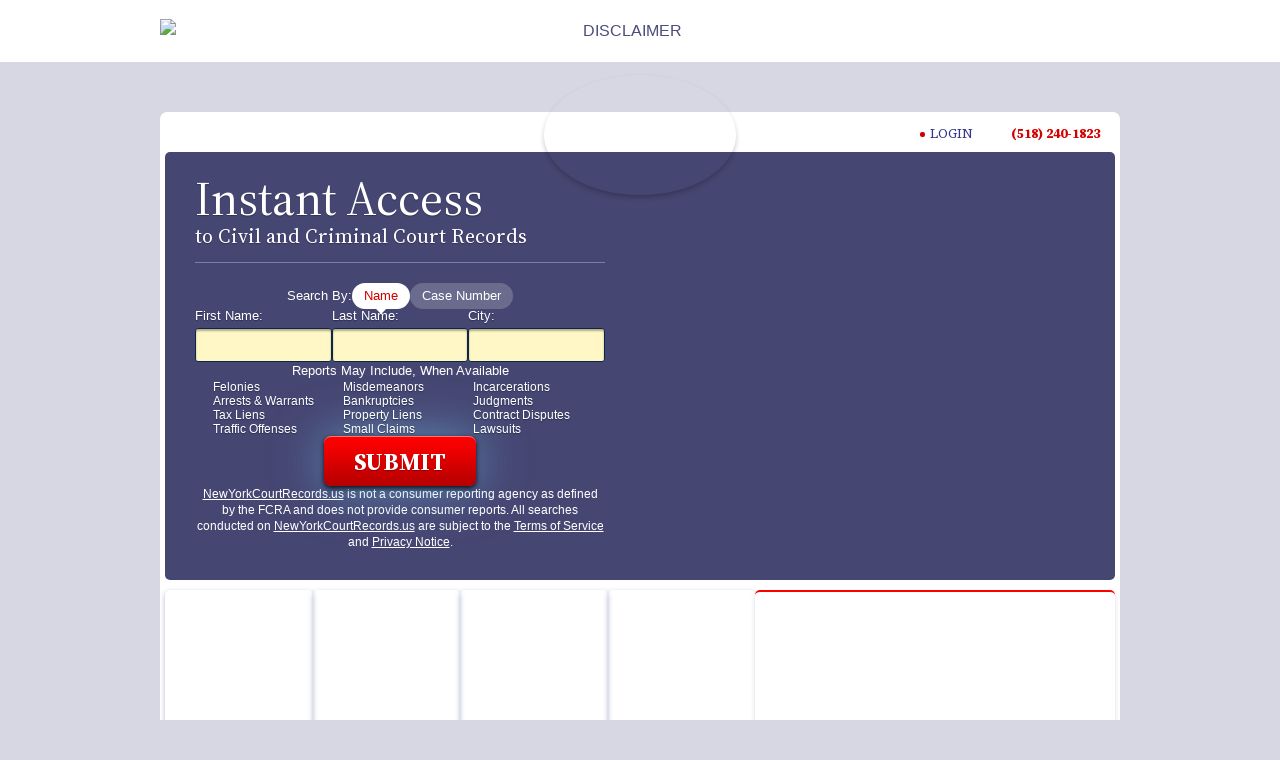

--- FILE ---
content_type: text/html; charset=UTF-8
request_url: https://newyorkcourtrecords.us/
body_size: 47785
content:
<!-- Content -->





<!DOCTYPE HTML>
<html lang="en" translate="no">


<!-- Head -->
<head>
    <script>
        (function(d) {
            var s = d.createElement("script");
            s.setAttribute("data-account", "Q6kh6QqWbm");
            s.setAttribute("src", "https://cdn.userway.org/widget.js");
            (d.body || d.head).appendChild(s);
        })(document);
    </script>
    <!-- Google Tag Manager -->
    <script>(function(w,d,s,l,i){w[l]=w[l]||[];w[l].push({'gtm.start':
                new Date().getTime(),event:'gtm.js'});var f=d.getElementsByTagName(s)[0],
            j=d.createElement(s),dl=l!='dataLayer'?'&l='+l:'';j.async=true;j.src=
            'https://www.googletagmanager.com/gtm.js?id='+i+dl;f.parentNode.insertBefore(j,f);
        })(window,document,'script','dataLayer','GTM-PMGJ5FH');</script>
    <!-- End Google Tag Manager -->

    <meta http-equiv="Content-Type" content="text/html; charset=utf-8">
    <meta name="viewport" content="width=device-width, initial-scale=1, maximum-scale=1">
    <meta name="google-site-verification" content="p0tRazQeuvpIJntU0NoJ0xgSc0O7RZ6KvGjDodU5uYw" />

    <title>New York Court Records | NewYorkCourtRecords.us</title>
    <meta name="description" content="Search New York court records. Find New York criminal, court, inmate, marriage, divorce, birth, death, phone, address, bankruptcy, sex offender, property, arrest, people, relatives, legal, tax and other records on NewYorkCourtRecords.us">
    <meta name="keywords" content="court records, New York court records, ky court records, state of New York records,  New York criminal records, New York court records, New York inmate records, New York marriage records, New York divorce records, New York birth records, New York death records, New York phone records, New York address records, New York bankruptcy records, New York sex offender records, New York property records, New York arrest records, New York people records, New York relatives records, New York legal records, New York tax records">
    <meta name="csrf-token" content="5eM55OFAOkcwHLdgCB77xmwkbk3Hqr061jHxFMZJ"/>
    <meta name="robots" content="index,follow">


            
        <script type="application/ld+json">
            {
    "@context": "https://schema.org",
    "@type": "WebSite",
    "name": "NewYorkCourtRecords.us",
    "url": "https://newyorkcourtrecords.us"
}
        </script>
    
            <script src="https://app.termly.io/resource-blocker/2bbcf4ca-21cc-434d-a0a4-cb95fde4b02f?autoBlock=on"></script>
    
    <link rel="apple-touch-icon" sizes="180x180" href="/apple-touch-icon.png">
    <link rel="icon" type="image/png" sizes="32x32" href="/favicon-32x32.png">
    <link rel="icon" type="image/png" sizes="16x16" href="/favicon-16x16.png">
    <link rel="manifest" href="/site.webmanifest">

            <link rel="canonical" href="https://newyorkcourtrecords.us/"/>
    
    <link rel="preconnect" href="https://fonts.googleapis.com">
    <link rel="preconnect" href="https://fonts.gstatic.com" crossorigin>
    <link href="https://fonts.googleapis.com/css2?family=Source+Serif+4:ital,opsz,wght@0,8..60,400;0,8..60,500;0,8..60,600;0,8..60,700;1,8..60,400;1,8..60,500;1,8..60,600;1,8..60,700&display=swap" rel="stylesheet">

    <link rel="stylesheet" href="/css/main.css?id=96c9d239c24ee04ab45240cdf9118974" type="text/css">
    <script src="/js/app.js?id=c689570cee6e69384a7dfe9d54eb69ca"></script>
    </head>
<body class="home">

    <!-- Google Tag Manager (noscript) -->
    <noscript><iframe src="https://www.googletagmanager.com/ns.html?id=GTM-PMGJ5FH" height="0" width="0" style="display:none;visibility:hidden"></iframe></noscript>
    <!-- End Google Tag Manager (noscript) -->

        <div id="headerDisclaimer" class="hdr-dsc">
        <div class="wrapper">
            <div class="cnt">
                <div class="txt">
                    <picture>
                        <source media="(min-width: 1024px)" srcset="/img/header-disclaimer.svg">
                        <source media="(min-width: 768px)" srcset="/img/header-disclaimer-md.svg">
                        <source media="(min-width: 0)" srcset="/img/header-disclaimer-sm.svg">
                        <img src="/img/header-disclaimer.svg" alt="disclaimer">
                    </picture>
                </div>
                <div class="cls" title="Close" onclick="$('#headerDisclaimer').hide();"></div>
            </div>
        </div>
    </div>
    

    <div id="noticeLightbox" class="lbx initial-load">
    <div class="lbx-body">
        <div class="il-container flex">
            <div class="il-header flex">
                <div class="il-icn"></div>
                <div class="il-ttl">Notice</div>
            </div>
            <div class="il-msg flex">
                <p>CourtRecords.us is not a consumer reporting agency as defined by the Fair Credit Reporting Act (FCRA), and does not assemble or evaluate information for the purpose of supplying consumer reports.</p>
                <p><strong>You understand that by clicking “I Agree” you consent to our <a href="/terms/" target="_blank">Terms of Service</a> and <a href="/privacy/" target="_blank">Privacy Policy</a> agree not to use information provided by CourtRecords.us for any purpose under the FCRA, including to make determinations regarding an individual’s eligibility for personal credit, insurance, employment, or for tenant screening.</strong></p>
                <p>This website contains information collected from public and private resources. CourtRecords.us cannot confirm that information provided below is accurate or complete. Please use information provided by CourtRecords.us responsibly.</p>
                <p>You understand that by clicking “I Agree”, CourtRecords.us will conduct only a preliminary people search of the information you provide and that a search of any records will only be conducted and made available after you register for an account or purchase a report.</p>
            </div>
            <div class="il-btn flex">
                <a class="btn sm gray" href="javascript:void(0)" onclick="noticeLightboxHide()">I Don&#39;t Agree</a>
                <a class="btn lg special" href="javascript:void(0)" onclick="submitForm()">I Agree</a>
            </div>
        </div>
    </div>
</div>

<script>
    function submitForm() {
        if (document.getElementById('legalSearch')) {
            var form = document.getElementById('legalSearch');
            form.submit();
        }
        
        var activeForm = document.querySelector('.sblock[style=""]');
        var activeFormId = activeForm.getAttribute('id');

        if (activeFormId === 'stab-01') {
            var form = document.getElementById('nameSearchForm');
            form.submit();
        } else {
            var form = document.getElementById('caseSearchForm');
            form.submit();
        }
    }

    function noticeLightboxHide() {
        var element = document.getElementById("noticeLightbox");
        element.classList.remove("show");
        $("body").removeClass("no-overflow");
    }
</script>
        <!-- Content -->
    
    <div id="main" class="newyork">
            <div class="wrapper">
                <div id="content">
                    <div id="header" class="cf">
    <div class="hlogo"><a href="" title="New York Court Records | CourtRecords.us">New York Court Records |
            New YorkCourtRecords.us</a></div>
    <div id="menu" class="hnav">
        <ul>
            <li><a href="https://members.courtrecords.us/customer/login" target="_blank"><i></i>Login</a></li>
            <li class="tel"><a href="tel:5182401823"><i></i>(518) 240-1823</a></li>
        </ul>
    </div>
</div>                    <div class="top-block cf">
                        <div class="search-block">
                            <h2 class="stitle"><i class="aaaa">Instant Access</i> to Civil and Criminal Court Records</h2>
                            <div class="sbox stabs">
    <div class="snav">
        <ul>
            <li>Search By:</li>
            <li><a href="#stab-01" class="stab-link" data-stab="stab-01">Name</a></li>
            <li><a href="#stab-02" class="stab-link" data-stab="stab-01">Case Number</a></li>
        </ul>
    </div>
    <div class="sblock" id="stab-01">
        <form method="post" id="nameSearchForm" action="/search/loading/" rel="nofollow">
  <div class="row cf" style="margin-bottom: 0px;">
    <div class="cell v3">
      <label for="firstName">First Name:</label>
      <input id="firstName" type="text" name="firstName" required />
    </div>
    <div class="cell v3">
      <label for="lastName">Last Name:</label>
      <input id="lastName" type="text" name="lastName" required />
    </div>
        <div class="cell v3">
      <label for="city">City:</label>
      <input id="city" type="text" name="city" />
    </div>
    <input type="hidden" id="state" name="state" value="NY" />
      </div>
      <div class="sttl">Reports May Include, When Available</div>
  <div class="list cf">
  <ul>
    <li><label><input name="check" type="checkbox" value="" checked="checked" disabled>Felonies</label></li>
    <li><label><input name="check" type="checkbox" value="" checked="checked" disabled>Misdemeanors</label></li>
    <li><label><input name="check" type="checkbox" value="" checked="checked" disabled>Incarcerations</label></li>
    <li><label><input name="check" type="checkbox" value="" checked="checked" disabled>Arrests & Warrants</label></li>
    <li><label><input name="check" type="checkbox" value="" checked="checked" disabled>Bankruptcies</label></li>
    <li><label><input name="check" type="checkbox" value="" checked="checked" disabled>Judgments</label></li>
    <li><label><input name="check" type="checkbox" value="" checked="checked" disabled>Tax Liens</label></li>
    <li><label><input name="check" type="checkbox" value="" checked="checked" disabled>Property Liens</label></li>
    <li><label><input name="check" type="checkbox" value="" checked="checked" disabled>Contract Disputes</label></li>
    <li><label><input name="check" type="checkbox" value="" checked="checked" disabled>Traffic Offenses</label></li>
    <li><label><input name="check" type="checkbox" value="" checked="checked" disabled>Small Claims</label></li>
    <li><label><input name="check" type="checkbox" value="" checked="checked" disabled>Lawsuits</label></li>
  </ul>
</div>
    <div class="btn">
    <div class="btn-glow" id="search-button">
      <input value="Submit" type="submit"  data-variation="version-without-image"  />
    </div>
  </div>
</form>

<script>
  document.getElementById('nameSearchForm').addEventListener('submit', function(event) {
    event.preventDefault();

    var element = document.getElementById("noticeLightbox");
    element.classList.add("show");
    $("body").addClass("no-overflow");
  });
</script>    </div>
    <div class="sblock" id="stab-02" style="display: none;">
        <form method="post" id="caseSearchForm" action="/search/loading/?case=1" rel="nofollow">
  <div class="row cf">
    <div class="cell single">
      <label for="caseNumber">Case Number:</label>
      <input id="caseNumber" type="text" name="caseNumber" required>
    </div>
        <input type="hidden" id="state" name="state" value="NY" />
      </div>
    <div class="sttl">Reports May Include, When Available</div>
  <div class="list cf">
  <ul>
    <li><label><input name="check" type="checkbox" value="" checked="checked" disabled>Felonies</label></li>
    <li><label><input name="check" type="checkbox" value="" checked="checked" disabled>Misdemeanors</label></li>
    <li><label><input name="check" type="checkbox" value="" checked="checked" disabled>Incarcerations</label></li>
    <li><label><input name="check" type="checkbox" value="" checked="checked" disabled>Arrests & Warrants</label></li>
    <li><label><input name="check" type="checkbox" value="" checked="checked" disabled>Bankruptcies</label></li>
    <li><label><input name="check" type="checkbox" value="" checked="checked" disabled>Judgments</label></li>
    <li><label><input name="check" type="checkbox" value="" checked="checked" disabled>Tax Liens</label></li>
    <li><label><input name="check" type="checkbox" value="" checked="checked" disabled>Property Liens</label></li>
    <li><label><input name="check" type="checkbox" value="" checked="checked" disabled>Contract Disputes</label></li>
    <li><label><input name="check" type="checkbox" value="" checked="checked" disabled>Traffic Offenses</label></li>
    <li><label><input name="check" type="checkbox" value="" checked="checked" disabled>Small Claims</label></li>
    <li><label><input name="check" type="checkbox" value="" checked="checked" disabled>Lawsuits</label></li>
  </ul>
</div>
    <div class="btn">
    <div class="btn-glow" id="search-button">
      <input type="submit" value="Submit"  data-variation="version-without-image"  />
    </div>
  </div>
</form>


<script>
  document.getElementById('caseSearchForm').addEventListener('submit', function(event) {
    event.preventDefault();

    var element = document.getElementById("noticeLightbox");
    element.classList.add("show");
    $("body").addClass("no-overflow");
  });
</script>    </div>
    <div class="dsc">
        <p><a href="/">NewYorkCourtRecords.us</a> is not a consumer reporting agency as defined by the FCRA and does not provide consumer reports. All searches conducted on <a href="/">NewYorkCourtRecords.us</a> are subject to the <a href="/terms/" target="_blank">Terms of Service</a> and <a href="/privacy/" target="_blank">Privacy Notice</a>.</p>
    </div>
</div>


<script>
    $(function() {
        var tabContainers = $('.stabs .sblock');
        tabContainers.hide().filter(':first').show();
        $('.stabs .snav a').click(function() {
            tabContainers.hide();
            tabContainers.filter(this.hash).show();
            $('.stabs .snav a').removeClass('active');
            $(this).addClass('active');
            return false;
        }).filter(':first').click();
    });
</script>

<script>
    function delete_cookie(name) {
        document.cookie = name + '=; expires=Thu, 01 Jan 1970 00:00:01 GMT;';
    }
    delete_cookie('query');
    delete_cookie('search-type');
    sessionStorage.removeItem('teaser_response');
</script>                        </div>
                    </div>
                    <div class="middle-block cf">
                        <div class="hp-content">
        <div class="four-blocks cf">
            <ul>
                <li class="fb-01">
                    <a href="https://newyorkcourtrecords.us/criminal-court-records/">
                        <span class="icn"></span>
                        <span class="inf">
                            <span class="ttl">New York Criminal Court Records</span>
                            <span class="txt">New York criminal court records document the actions of those convicted of committing offenses.</span>
                        </span>
                    </a>
                </li>
                <li class="fb-02">
                    <a href="https://newyorkcourtrecords.us/civil-court-records/">
                        <span class="icn"></span>
                        <span class="inf">
                            <span class="ttl">New York Civil Court Records</span>
                            <span class="txt">Civil court records in New York specify the disputes between individuals and entities when such events require legal counsel.</span>
                        </span>
                    </a>
                </li>
                <li class="fb-03">
                    <a href="https://newyorkcourtrecords.us/family-court-records/">
                        <span class="icn"></span>
                        <span class="inf">
                            <span class="ttl">New York Family Court Records</span>
                            <span class="txt">New York's family court records are about the legal action required during a divorce, adoption, and other family matters.</span>
                        </span>
                    </a>
                </li>
                <li class="fb-04">
                    <a href="https://newyorkcourtrecords.us/traffic-court-records/">
                        <span class="icn"></span>
                        <span class="inf">
                            <span class="ttl">New York Traffic Court Records</span>
                            <span class="txt">When New Yorkers commit an offense or infraction involving a motor vehicle, their actions are recorded in traffic court records.</span>
                        </span>
                    </a>
                </li>
            </ul>
        </div>
        <div class="hp-article">
            <h1>New York Court Records</h1>
            <p>The New York Court Records website aims to offer insight into the state's public court records and unified court system. It presents information on the state's hierarchical judicial structure, commencing from the New York Supreme Court, the state-wide trial court, to the Court of Appeals, the highest court in the state. In addition to describing the different levels and arms of the New York State Unified Court System, the New York Court Records website also helps serve as a guide for New York citizens looking for court records. It provides clear instructions about obtaining copies of New York court records and offers search tools for safely accessing those records online</p>
            <p>Under state laws, New York courts grant access to various public court records, including court proceedings and decrees. This website offers general information to assist the public with accessing <a href="https://newyorkcourtrecords.us/public-records/">New York Public Records</a> where possible. It provides citizens with relevant information about where and how to obtain these records under the <a href="https://www.dos.ny.gov/coog/foil2.html">New York Freedom of Information Law</a> passed in 1977 and amended in 1982, 2005, and 2008.</p>
        </div>
        <div class="hp-info cf">
            <div class="hp-about">
                <img alt="" src="/img/desc/newyork_court_records.png">
                <p>Operating as a private entity independent of any state government agency, this site also provides access to some records sourced from numerous counties across New York. Through this website, the public may find crime data, criminal history reports, sex offender information, and jail information for many of the 62 counties in New York State, including the five coterminous county boroughs of New York City. However, the volume and availability of information may vary between counties. We do not guarantee accuracy. </p>
            </div>
        </div>
    </div>

                        <div class="hp-sidebar">
                            <div class="hp-learn">
                                <div class="addressWrapper" itemscope itemtype="http://schema.org/Organization">
                                    <meta itemprop="image" content="https://newyorkcourtrecords.us/img/state_maps/ny.gif" />
                                    <div class="hp-address"></div>
                                    <address>
                                        <div class="adr-top">
                                            <p itemprop="name">New York Court Records</p>
                                            <p><span itemprop="telephone">(518) 240-1823</span></p>
                                        </div>
                                    </address>
                                </div>
                                <div class="hp-links">
                <ul>
                    <li><a href="https://www.nycourts.gov/" target="_blank">New York Courts</a></li>
                    <li><a href="https://www.nysba.org/" target="_blank">New York State Bar Association</a></li>
                    <li><a href="https://www.networkofbarleaders.org/new-york-state-administrative-law-judges-association/" target="_blank">New York Administrative Law Judge Association</a></li>
                    <li><a href="https://www.nyjuror.gov/" target="_blank">New York Jury Duty</a></li>
                    <li><a href="https://nyjuror.wixsite.com/newyork" target="_blank">New York County Jury Information</a></li>
                    <li><a href="https://www.ncsc.org/information-and-resources/state-court-websites" target="_blank">National Center for New York Courts</a></li>
                    <li><a href="https://www.nycourts.gov/courts/problem_solving/pa/home.shtml" target="_blank">New York Public Access to Court Records</a></li>
                    <li><a href="https://newyorkcourtrecords.us/problem-solving-court" target="_blank">New York Problem Solving Court</a></li>
                </ul>
            </div>

                                <div class="hp-links">
  <ul>
        <li>
      <a href="https://newyorkcourtrecords.us/statistics/">Statistics</a>
    </li>
      </ul>
</div>
                            </div>
                            <div class="hp-counties">
  <h4 class="ttl">New York Counties</h4>
  <div class="lst two-cols">
    <ul>
            <li>
        <a href="https://newyorkcourtrecords.us/albany/">Albany County</a>
      </li>
            <li>
        <a href="https://newyorkcourtrecords.us/allegany/">Allegany County</a>
      </li>
            <li>
        <a href="https://newyorkcourtrecords.us/bronx/">Bronx County</a>
      </li>
            <li>
        <a href="https://newyorkcourtrecords.us/broome/">Broome County</a>
      </li>
            <li>
        <a href="https://newyorkcourtrecords.us/cattaraugus/">Cattaraugus County</a>
      </li>
            <li>
        <a href="https://newyorkcourtrecords.us/cayuga/">Cayuga County</a>
      </li>
            <li>
        <a href="https://newyorkcourtrecords.us/chautauqua/">Chautauqua County</a>
      </li>
            <li>
        <a href="https://newyorkcourtrecords.us/chemung/">Chemung County</a>
      </li>
            <li>
        <a href="https://newyorkcourtrecords.us/chenango/">Chenango County</a>
      </li>
            <li>
        <a href="https://newyorkcourtrecords.us/clinton/">Clinton County</a>
      </li>
            <li>
        <a href="https://newyorkcourtrecords.us/columbia/">Columbia County</a>
      </li>
            <li>
        <a href="https://newyorkcourtrecords.us/cortland/">Cortland County</a>
      </li>
            <li>
        <a href="https://newyorkcourtrecords.us/delaware/">Delaware County</a>
      </li>
            <li>
        <a href="https://newyorkcourtrecords.us/dutchess/">Dutchess County</a>
      </li>
            <li>
        <a href="https://newyorkcourtrecords.us/erie/">Erie County</a>
      </li>
            <li>
        <a href="https://newyorkcourtrecords.us/essex/">Essex County</a>
      </li>
            <li>
        <a href="https://newyorkcourtrecords.us/franklin/">Franklin County</a>
      </li>
            <li>
        <a href="https://newyorkcourtrecords.us/fulton/">Fulton County</a>
      </li>
            <li>
        <a href="https://newyorkcourtrecords.us/genesee/">Genesee County</a>
      </li>
            <li>
        <a href="https://newyorkcourtrecords.us/greene/">Greene County</a>
      </li>
            <li>
        <a href="https://newyorkcourtrecords.us/herkimer/">Herkimer County</a>
      </li>
            <li>
        <a href="https://newyorkcourtrecords.us/jefferson/">Jefferson County</a>
      </li>
            <li>
        <a href="https://newyorkcourtrecords.us/kings/">Kings County</a>
      </li>
            <li>
        <a href="https://newyorkcourtrecords.us/lewis/">Lewis County</a>
      </li>
            <li>
        <a href="https://newyorkcourtrecords.us/livingston/">Livingston County</a>
      </li>
            <li>
        <a href="https://newyorkcourtrecords.us/madison/">Madison County</a>
      </li>
            <li>
        <a href="https://newyorkcourtrecords.us/monroe/">Monroe County</a>
      </li>
            <li>
        <a href="https://newyorkcourtrecords.us/montgomery/">Montgomery County</a>
      </li>
            <li>
        <a href="https://newyorkcourtrecords.us/nassau/">Nassau County</a>
      </li>
            <li>
        <a href="https://newyorkcourtrecords.us/newyork/">New York County</a>
      </li>
            <li>
        <a href="https://newyorkcourtrecords.us/niagara/">Niagara County</a>
      </li>
            <li>
        <a href="https://newyorkcourtrecords.us/oneida/">Oneida County</a>
      </li>
            <li>
        <a href="https://newyorkcourtrecords.us/onondaga/">Onondaga County</a>
      </li>
            <li>
        <a href="https://newyorkcourtrecords.us/ontario/">Ontario County</a>
      </li>
            <li>
        <a href="https://newyorkcourtrecords.us/orange/">Orange County</a>
      </li>
            <li>
        <a href="https://newyorkcourtrecords.us/orleans/">Orleans County</a>
      </li>
            <li>
        <a href="https://newyorkcourtrecords.us/oswego/">Oswego County</a>
      </li>
            <li>
        <a href="https://newyorkcourtrecords.us/otsego/">Otsego County</a>
      </li>
            <li>
        <a href="https://newyorkcourtrecords.us/putnam/">Putnam County</a>
      </li>
            <li>
        <a href="https://newyorkcourtrecords.us/queens/">Queens County</a>
      </li>
            <li>
        <a href="https://newyorkcourtrecords.us/rensselaer/">Rensselaer County</a>
      </li>
            <li>
        <a href="https://newyorkcourtrecords.us/richmond/">Richmond County</a>
      </li>
            <li>
        <a href="https://newyorkcourtrecords.us/rockland/">Rockland County</a>
      </li>
            <li>
        <a href="https://newyorkcourtrecords.us/saratoga/">Saratoga County</a>
      </li>
            <li>
        <a href="https://newyorkcourtrecords.us/schenectady/">Schenectady County</a>
      </li>
            <li>
        <a href="https://newyorkcourtrecords.us/schoharie/">Schoharie County</a>
      </li>
            <li>
        <a href="https://newyorkcourtrecords.us/seneca/">Seneca County</a>
      </li>
            <li>
        <a href="https://newyorkcourtrecords.us/steuben/">Steuben County</a>
      </li>
            <li>
        <a href="https://newyorkcourtrecords.us/stlawrence/">St. Lawrence County</a>
      </li>
            <li>
        <a href="https://newyorkcourtrecords.us/suffolk/">Suffolk County</a>
      </li>
            <li>
        <a href="https://newyorkcourtrecords.us/sullivan/">Sullivan County</a>
      </li>
            <li>
        <a href="https://newyorkcourtrecords.us/tompkins/">Tompkins County</a>
      </li>
            <li>
        <a href="https://newyorkcourtrecords.us/ulster/">Ulster County</a>
      </li>
            <li>
        <a href="https://newyorkcourtrecords.us/warren/">Warren County</a>
      </li>
            <li>
        <a href="https://newyorkcourtrecords.us/washington/">Washington County</a>
      </li>
            <li>
        <a href="https://newyorkcourtrecords.us/wayne/">Wayne County</a>
      </li>
            <li>
        <a href="https://newyorkcourtrecords.us/westchester/">Westchester County</a>
      </li>
            <li>
        <a href="https://newyorkcourtrecords.us/wyoming/">Wyoming County</a>
      </li>
            <li>
        <a href="https://newyorkcourtrecords.us/yates/">Yates County</a>
      </li>
          </ul>
  </div>
</div>
                        </div>
                    </div>
                </div>
            </div>
        </div>
    <div id="footer" class="test">
        <div class="wrapper">
            <div class="thumbnails2">
    <div class="row d-flex">
        <div class="col-md-3 col-sm-6">
            <div class="card">
                <a href="https://newyorkcourtrecords.us/court-of-appeals">
                    <figure><img src="/img/articles/court_of_appeal.jpg" alt="New York Court of Appeals" width="100%"></figure>
                    <div class="card-body">
                        <h3>New York Court of Appeals</h3>
                        <p>The highest court in the state, it hears appeals of civil and criminal cases as well as administrative agency decisions. Rules on judicial discipline and bar admonition matters as well as lawyer eligibility and qualification.</p>
                    </div>
                </a>
            </div>
        </div>
        <div class="col-md-3 col-sm-6">
            <div class="card">
                <a href="https://newyorkcourtrecords.us/appellate-division-of-the-supreme-court">
                    <figure><img src="/img/articles/court_of_appeal2.jpg" alt="New York Appellate Division of the Supreme Court" width="100%"></figure>
                    <div class="card-body">
                        <h3>New York Appellate Division of the Supreme Court</h3>
                        <p>An intermediate appellate court, it hears civil and criminal case appeals from Supreme and County Courts as well as writ application and administrative agency appeals. Holds proceedings for writ applications and bar and judiciary matters.</p>
                    </div>
                </a>
            </div>
        </div>
        <div class="col-md-3 col-sm-6">
            <div class="card">
                <a href="#">
                    <figure><img src="/img/articles/court_of_appeal3.jpg" alt="New York Appellate Term of the Supreme Court" width="100%"></figure>
                    <div class="card-body">
                        <h3>New York Appellate Term of the Supreme Court</h3>
                        <p>Hears regular and interlocutory appeals by right and permission for civil and criminal cases, writ applications and administrative agency decisions.</p>
                    </div>
                </a>
            </div>
        </div>
        <div class="col-md-3 col-sm-6">
            <div class="card">
                <a href="https://newyorkcourtrecords.us/supreme-court">
                    <figure><img src="/img/articles/supreme_court.jpg" alt="New York Supreme Court" width="100%"></figure>
                    <div class="card-body">
                        <h3>New York Supreme Court</h3>
                        <p>Holds jury trials for criminal felony and misdemeanor cases as well as civil cases, tort, contract disputes, and real estate matters. Also has exclusive jurisdiction over marriage dissolution or divorce cases.</p>
                    </div>
                </a>
            </div>
        </div>
        <div class="col-md-3 col-sm-6">
            <div class="card">
                <a href="https://newyorkcourtrecords.us/county-court">
                    <figure><img src="/img/articles/county_court.jpg" alt="New York County Court" width="100%"></figure>
                    <div class="card-body">
                        <h3>New York County Court</h3>
                        <p>Holds jury trials for civil and criminal cases as well as tort, contract dispute, and real estate cases involving up to $25,000.</p>
                    </div>
                </a>
            </div>
        </div>
        <div class="col-md-3 col-sm-6">
            <div class="card">
                <a href="https://newyorkcourtrecords.us/court-of-claims">
                    <figure><img src="/img/articles/claims_court.jpg" alt="New York Court of Claims" width="100%"></figure>
                    <div class="card-body">
                        <h3>New York Court of Claims</h3>
                        <p>A specialized court, it does not hold jury trials but handles tort, contract disputes, and real property cases. Hears legal actions brought against New York State by individuals and organizations seeking monetary damages.</p>
                    </div>
                </a>
            </div>
        </div>
        <div class="col-md-3 col-sm-6">
            <div class="card">
                <a href="https://newyorkcourtrecords.us/district-court">
                    <figure><img src="/img/articles/district_court.jpg" alt="New York District Court" width="100%"></figure>
                    <div class="card-body">
                        <h3>New York District Court</h3>
                        <p>A limited criminal and civil court that only operates in Nassau County and the five towns in the western part of Suffolk County. Holds preliminary hearings for felonies and hears misdemeanors and lesser criminal offenses.</p>
                    </div>
                </a>
            </div>
        </div>
        <div class="col-md-3 col-sm-6">
            <div class="card">
                <a href="https://newyorkcourtrecords.us/city-court">
                    <figure><img src="/img/articles/ny_court.jpg" alt="New York City Court" width="100%"></figure>
                    <div class="card-body">
                        <h3>New York City Court</h3>
                        <p>Handles felony arraignments and hears civil suits involving up to $15,000 as well as criminal cases involving misdemeanors and lesser offenses. Also holds hearings for tort, contract disputes, traffic infractions, and ordinance violations.</p>
                    </div>
                </a>
            </div>
        </div>
        <div class="col-md-3 col-sm-6">
            <div class="card">
                <a href="https://newyorkcourtrecords.us/family-court">
                    <figure><img src="/img/articles/family_court.jpg" alt="New York Family Court" width="100%"></figure>
                    <div class="card-body">
                        <h3>New York Family Court</h3>
                        <p>Has exclusive jurisdiction over matters involving minors including juvenile delinquency, adoption, guardianship, termination of parental rights, paternity issues, and child support. Aspects of domestic disputes and violence involving child abuse and custody also fall within its purview.</p>
                    </div>
                </a>
            </div>
        </div>
        <div class="col-md-3 col-sm-6">
            <div class="card">
                <a href="https://newyorkcourtrecords.us/surrogate-court">
                    <figure><img src="/img/articles/surrogates_court.jpg" alt="New York Surrogate's Court" width="100%"></figure>
                    <div class="card-body">
                        <h3>New York Surrogate's Court</h3>
                        <p>Holds jury trials and has exclusive jurisdiction over probate matters. Also shares jurisdiction for estate, guardianship, and adoption matters with other courts.</p>
                    </div>
                </a>
            </div>
        </div>
        <div class="col-md-3 col-sm-6">
            <div class="card">
                <a href="https://newyorkcourtrecords.us/civil-court">
                    <figure><img src="/img/articles/civil_court.jpg" alt="Civil Court of the City of New York" width="100%"></figure>
                    <div class="card-body">
                        <h3>Civil Court of the City of New York</h3>
                        <p>Holds jury trials and hears civil suits involving damages up to $25,000 as well as small claims involving amounts up to $5,000. Also handles civil matters referred from the Supreme County and settles landlord-tenant matters.</p>
                    </div>
                </a>
            </div>
        </div>
        <div class="col-md-3 col-sm-6">
            <div class="card">
                <a href="https://newyorkcourtrecords.us/criminal-court">
                    <figure><img src="/img/articles/criminal_court.jpg" alt="Criminal Court of the City of New York" width="100%"></figure>
                    <div class="card-body">
                        <h3>Criminal Court of the City of New York</h3>
                        <p>Conducts arraignments and initial proceedings for felony cases. Handles misdemeanors and lesser offenses such as traffic infractions and ordinance violations.</p>
                    </div>
                </a>
            </div>
        </div>
        <div class="col-md-3 col-sm-6">
            <div class="card">
                <a href="https://newyorkcourtrecords.us/town-and-village-court">
                    <figure><img src="/img/articles/justice_of_peace_court.jpg" alt="Criminal Court of the City of New York" width="100%"></figure>
                    <div class="card-body">
                        <h3>New York Town and Village Justice Court</h3>
                        <p>Holds preliminary hearings for criminal cases outside cities, hear civil and small claims suits involving up to $3,000, and try misdemeanors and lesser offenses. Its jurisdiction also covers traffic infractions and local zoning matters.</p>
                    </div>
                </a>
            </div>
        </div>
    </div>
</div>

            <div class="thumbnails2">
    <div class="flinks">
        <ul class=&quot;four&quot;>
                            <li><a href="https://www.nycourts.gov/courts/3jd/albany/3JD-Albany-County-Court.shtml" target="_blank"> Albany County Court </a></li>
                            <li><a href="https://www.nycourts.gov/courts/8jd/allegany/index.shtml" target="_blank"> Allegany County Family Court </a></li>
                            <li><a href="https://www.nycourts.gov/courts/nyc/civil/addresses.shtml" target="_blank"> Bronx County - Civil Court </a></li>
                            <li><a href="https://www.nycourts.gov/courts/6jd/broome/family.shtml" target="_blank"> Broome County Family Court </a></li>
                            <li><a href="https://www.nycourts.gov/courts/8jd/cattaraugus/index.shtml" target="_blank"> Cattaraugus County Courthouse </a></li>
                            <li><a href="https://ww2.nycourts.gov/courts/7jd/cayuga/index.shtml" target="_blank"> Cayuga County Courthouse </a></li>
                            <li><a href="https://nycourts.gov/courts/8jd/Chautauqua/index.shtml" target="_blank"> Chautauqua County Judge </a></li>
                            <li><a href="https://ww2.nycourts.gov/courts/6jd/chemung/supremecounty.shtml" target="_blank"> Chemung County Supreme Court </a></li>
                            <li><a href="https://ww2.nycourts.gov/courts/6jd/chenango/county.shtml" target="_blank"> Chenango County Court Chambers </a></li>
                            <li><a href="https://ww2.nycourts.gov/courts/4jd/Clinton/index.shtml" target="_blank"> Clinton County Family Court </a></li>
                            <li><a href="https://ww2.nycourts.gov/courts/3jd/columbia/3JD-Columbia%20Multi%20Courts.shtml" target="_blank"> Columbia County Family Court </a></li>
                            <li><a href="http://www.cortland.org/167/City-Court" target="_blank"> Cortland City Court </a></li>
                            <li><a href="https://www.nycourts.gov/courts/9jd/dutchess/" target="_blank"> Dutchess County Supreme Court </a></li>
                            <li><a href="https://www.nycourts.gov/courts/8jd/Erie/countycourt.shtml" target="_blank"> Erie County Court </a></li>
                            <li><a href="https://ww2.nycourts.gov/courts/4jd/Franklin/index.shtml" target="_blank"> Franklin County Family Court </a></li>
                            <li><a href="https://ww2.nycourts.gov/courts/4jd/Fulton/index.shtml" target="_blank"> Fulton County Family Court </a></li>
                            <li><a href="https://ww2.nycourts.gov/courts/8jd/Genesee/index.shtml" target="_blank"> Genesee County Court </a></li>
                            <li><a href="https://www.nycourts.gov/" target="_blank"> Greene County Courthouse </a></li>
                            <li><a href="https://ww2.nycourts.gov/courts/5jd/herkimer/index.shtml" target="_blank"> Herkimer County Court Judge </a></li>
                            <li><a href="https://www.nycourts.gov/courts/5jd/jefferson/#supreme" target="_blank"> Jefferson County Supreme Court </a></li>
                            <li><a href="https://www.nycourts.gov/courts/2jd/index.shtml" target="_blank"> Kings County Supreme Court </a></li>
                            <li><a href="https://www.livingstoncountyny.gov/" target="_blank"> Livingston County Courthouse </a></li>
                            <li><a href="https://nycourts.gov/" target="_blank"> Madison County Family Court </a></li>
                            <li><a href="http://www.courts.state.ny.us/" target="_blank"> Monroe County Supreme Court </a></li>
                            <li><a href="https://ww2.nycourts.gov/courts/4jd/Montgomery/index.shtml" target="_blank"> Montgomery County Court </a></li>
                            <li><a href="https://nycourts.gov/" target="_blank"> Nassau County Supreme Court </a></li>
                            <li><a href="https://www.nycourts.gov/courts/1jd/index.shtml" target="_blank"> New York County Supreme Court </a></li>
                            <li><a href="https://www.nycourts.gov/courts/8jd/niagara/index.shtml" target="_blank"> Niagara County Court House </a></li>
                            <li><a href="https://ww2.nycourts.gov/courts/5jd/oneida/index.shtml" target="_blank"> Oneida County Court Clerk </a></li>
                            <li><a href="https://www.nycourts.gov/courts/5jd/onondaga/" target="_blank"> Onondaga Supreme and County Courts House </a></li>
                            <li><a href="https://www.nycourts.gov/courts/7jd/courts/family/county/Ontario/index.shtml" target="_blank"> Ontario County Family Court </a></li>
                            <li><a href="https://www.nycourts.gov/" target="_blank"> Orange County Family Court </a></li>
                            <li><a href="https://ww2.nycourts.gov/courts/5jd/oswego/family/index.shtml" target="_blank"> Oswego County Family Court </a></li>
                            <li><a href="https://ww2.nycourts.gov/courts/6jd/otsego/county.shtml" target="_blank"> Otsego County Court </a></li>
                            <li><a href="https://www.nycourts.gov/courts/9jd/putnam/putnamsupreme.shtml" target="_blank"> Putnam Supreme and County Court </a></li>
                            <li><a href="https://www.nycourts.gov/litigants/courtguides/3rdJD_rensselaer.pdf" target="_blank"> Rensselaer County Supreme Ct </a></li>
                            <li><a href="https://nysscoa.org/" target="_blank"> Richmond County Supreme Court </a></li>
                            <li><a href="http://www.courts.state.ny.us/" target="_blank"> Rockland County Courthouse </a></li>
                            <li><a href="https://ww2.nycourts.gov/courts/4jd/Saratoga/index.shtml" target="_blank"> Saratoga County Surrogate Court </a></li>
                            <li><a href="https://ww2.nycourts.gov/courts/4jd/Schenectady/index.shtml" target="_blank"> Schenectady County Court Judge </a></li>
                            <li><a href="http://www.stlawco.org/" target="_blank"> St Lawrence Surrogate Court </a></li>
                            <li><a href="https://www.nycourts.gov/courts/7jd/courts/family/county/Steuben/index.shtml" target="_blank"> Steuben County Family Court </a></li>
                            <li><a href="https://nycourts.gov/suffolkdistrict" target="_blank"> Suffolk County District Court Clerk&#039;s Office - First District Criminal </a></li>
                            <li><a href="https://ww2.nycourts.gov/courts/3jd/sullivan/3JD-Sullivan%20Family%20Supreme%20Court.shtml" target="_blank"> Sullivan County Supreme Court </a></li>
                            <li><a href="https://www.nycourts.gov/courts/6jd/tompkins/family/index.shtml" target="_blank"> Tompkins County Family Court </a></li>
                            <li><a href="https://www.nycourts.gov/" target="_blank"> Ulster County Courthouse </a></li>
                            <li><a href="https://ww2.nycourts.gov/courts/4jd/warren/index.shtml" target="_blank"> Warren County Surrogate&#039;s Court </a></li>
                            <li><a href="https://ww2.nycourts.gov/courts/4jd/Washington/index.shtml" target="_blank"> Washington County Family Court Clerk </a></li>
                            <li><a href="https://nycourts.gov/courts/7jd/wayne/Family/index.shtml" target="_blank"> Wayne County Family Court </a></li>
                            <li><a href="http://www.westchestergov.com/" target="_blank"> Westchester County Court </a></li>
                    </ul>
    </div>
</div>
        </div>
    </div>
    <link href="/css/footer_custom.css?id=b49797587c988c680c09645ca394f11c" rel="stylesheet">

<div id="footer" class="test">
    <div class="wrapper">
        <div class="fnav cf">
            <h2>
                <a href="/">NEWYORKCOURTRECORDS.US</a>
            </h2>
            <div class="disclaimer">
                <div class="disclaimer_div">
        DISCLAIMER: The mission of NewYorkCourtRecords.us is
        to provide easy, affordable, and prompt access to government-generated public records.
        NewYorkCourtRecords.us is
        not operated by, affiliated, or associated with any federal, state or local government or agency. Because we are not
        the original source of the information provided through NewYorkCourtRecords.us,
        we cannot ensure or guarantee that the information is correct, accurate, comprehensive, or current.
        NewYorkCourtRecords.us is not a consumer
        reporting organization as determined by The Fair Credit Reporting Act, 15 USC § 1681 et seq ("FCRA"), and information provided
        cannot be used to establish a person's eligibility for personal credit or employment, tenant screening, or evaluate risk connected with a
        business transaction, or for any other purpose under the FCRA. Use of NewYorkCourtRecords.us
        for illegitimate reasons like stalking or harassing others may subject users to civil and criminal lawsuits and fines.
        To carry out research on NewYorkCourtRecords.us,
        users must consent to the NewYorkCourtRecords.us
        <a href="/terms/" target="_blank">terms of service</a> and our
        <a href="/privacy/" target="_blank"> privacy policy</a> and must agree that they will not use
        NewYorkCourtRecords.us for any purpose under the FCRA per our notice.
    </div>            </div>
            <ul>
                <li><a href="/">Home</a></li>
                <li><a href="/optout/" target="_blank">Your Privacy Choices</a></li>
                <li><a href="/optout/" target="_blank">Do Not Sell / Share My Personal Information</a></li>
                <li><a href="/privacy/" target="_blank">Privacy</a></li>
                <li><a href="/terms/" target="_blank">Terms</a></li>
                <li><a href="/accessibility/" target="_blank">Accessibility Statement</a></li>
                <li><a href="https://members.courtrecords.us/customer/login" target="_blank">Login</a></li>
                <li><a href="https://members.courtrecords.us/customer/help" target="_blank">Contact Us</a></li>
            </ul>
            <div class="accessibility-settings">
                <a class="as-link" id="accessibilityWidget" tabindex="0" style="cursor: pointer;">
                    Accessibility Settings
                </a>
                <a href="#" class="termly-display-preferences as-cookie-link" style="cursor: pointer;">Cookie Settings</a>
            </div>
            <div class="copyright">&copy; 2026 NewYorkCourtRecords.us. All Rights Reserved.</div>
        </div>
    </div>
</div>        </body>

</html>